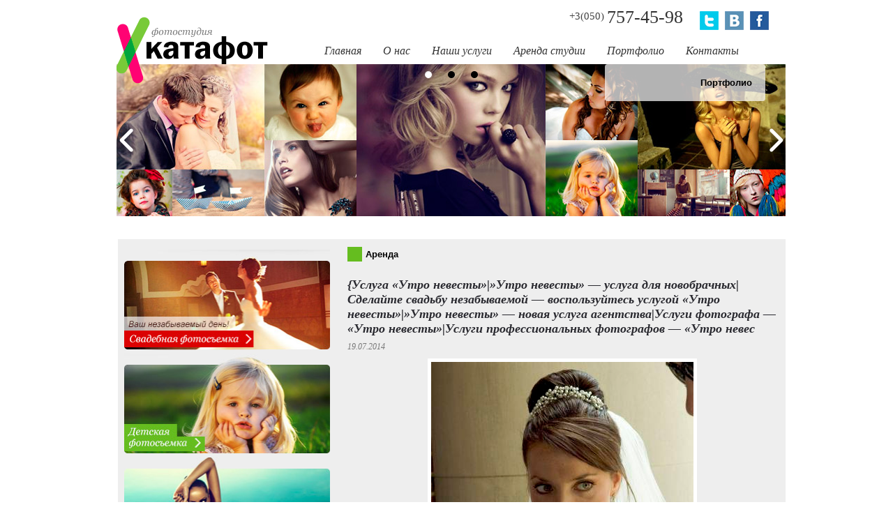

--- FILE ---
content_type: text/html; charset=UTF-8
request_url: http://katafot-samara.ru/usluga-utro-nevesty-utro-nevesty-usluga-dlya-novobrachnyh-sdelajte-svadbu-nezabyvaemoj-vospolzujtes-uslugoj-utro-nevesty-utro-nevesty-novaya-usluga-agentstva-uslugi-fotografa-utro-nevesty-uslugi-pro-4.html
body_size: 14598
content:
<!DOCTYPE html>
<html lang="ru-RU">
<head>
<meta charset="UTF-8" />
<link rel="icon" type="image/png" href="http://katafot-samara.ru/assets/themes/katafot/favicon.png" />
<title>{Услуга &quot;Утро невесты&quot;|&quot;Утро невесты&quot; - услуга для новобрачных|Сделайте свадьбу незабываемой - воспользуйтесь услугой &quot;Утро невесты&quot;|&quot;Утро невесты&quot; - новая услуга агентства|Услуги фотографа - &quot;Утро невесты&quot;|Услуги профессиональных фотографов - &quot;Утро невес | Фотостудия &quot;Катафот&quot;</title>
<meta name="discription" content="{Услуга &quot;Утро невесты&quot;|&quot;Утро невесты&quot; - услуга для новобрачных|Сделайте свадьбу незабываемой - воспользуйтесь услугой &quot;Утро невесты&quot;|&quot;Утро невесты&quot; - новая услуга агентства|Услуги фотографа - &quot;Утро невесты&quot;|Услуги профессиональных фотографов - &quot;Утро невес | Фотостудия &quot;Катафот&quot;" />

 
<!--[if lt IE 9]>
<script type="text/javascript" src="http://html5shiv.googlecode.com/svn/trunk/html5.js"></script>
<![endif]-->
<link rel="stylesheet" type="text/css" href="http://katafot-samara.ru/assets/themes/katafot/style.css" />
<!--[if lte IE 8]>
<link rel="stylesheet" type="text/css" href="css/ie_7_8.css" />
<![endif]-->
<!--[if IE 7]>
<link rel="stylesheet" type="text/css" href="css/ie_7.css" />
<![endif]-->
<script type="text/javascript" src="http://katafot-samara.ru/assets/themes/katafot/js/jquery-1.6.2.min.js"></script>
<script type="text/javascript" src="http://katafot-samara.ru/assets/themes/katafot/js/selectivizr-min.js"></script>

<!-- Оптимизировано SEO plugin v2.0.1-->
<link rel="canonical" href="http://katafot-samara.ru/[base64].html" />
<!-- / SEO plugin. -->

<link rel='stylesheet' id='yarppWidgetCss-css'  href='http://katafot-samara.ru/assets/modules/yet-another-related-posts-plugin/style/widget.css' type='text/css' media='all' />
<script type='text/javascript' src='http://katafot-samara.ru/assets/sedlex/inline_scripts/35b731a230edcf6b4472815ad77a2646194b41ae.js'></script>
</head>
<body class="home">
	<div id="wrapper">
		<header>
			<div class="boxLogo clearfix">
				<div class="logo"><img src="http://katafot-samara.ru/assets/themes/katafot/images/logo.png" width="217" height="96" alt="Фотостудия КАТАФОТ" /></div>
				<menu>					<li ><a id="link_1" href="/">Главная</a></li>
					<li ><a id="link_2" href="/o-kompanii.html">О нас</a></li>
					<li ><a id="link_3" href="/nashi-uslugi.html">Наши услуги </a></li>
					<li ><a id="link_4" href="/arenda-studii.html">Аренда студии</a></li>
					<li ><a id="link_5" href="/portfolio.html">Портфолио</a></li>
					<li ><a id="link_6" href="/contact.html">Контакты</a></li>
				</menu> 
			</div>
			<div class="phone clearfix">
				<div><span>+3(050)</span><p>757-45-98</p></div>
				<div class="social">
                   <img src="http://katafot-samara.ru/assets/themes/katafot/images/twit.jpg" width="27" height="27" alt="" />
                   <img src="http://katafot-samara.ru/assets/themes/katafot/images/vk.jpg" width="27" height="27" alt="" />
                   <img src="http://katafot-samara.ru/assets/themes/katafot/images/facebook.jpg" width="27" height="27" alt="" />
                </div>
			</div>
			<div id="slyder">
	<style>			
	  #huge_it_loading_image_1 {
		height:218px;
		width:959px;
		display: table-cell;
		text-align: center;
		vertical-align: middle;
	 }
	  #huge_it_loading_image_1.display {
		display: table-cell;
	 }
	  #huge_it_loading_image_1.nodisplay {
		display: none;
	 }
	 #huge_it_loading_image_1 img {
		margin: auto 0;
		width: 20% !important;
		
	 }
	 
	 .huge_it_slideshow_image_wrap_1 {
		height:218px;
		width:959px;
		position:relative;
		display: block;
		text-align: center;
		/*HEIGHT FROM HEADER.PHP*/
		clear:both;
				float:none; margin:0px auto;		
		border-style:solid;
		border-left:0px !important;
		border-right:0px !important;
	}
	 .huge_it_slideshow_image_wrap1_1.display {
		 width: 100%;
		 height:100%;
	 }
	 .huge_it_slideshow_image_wrap1_1.display {
		 display:block;
	 }
	 .huge_it_slideshow_image_wrap1_1.nodisplay {
		 display:none;
	 }
	.huge_it_slideshow_image_wrap_1 * {
		box-sizing: border-box;
		-moz-box-sizing: border-box;
		-webkit-box-sizing: border-box;
	}
		 

	  .huge_it_slideshow_image_1 {
			/*width:100%;*/
	  }

	  #huge_it_slideshow_left_1,
	  #huge_it_slideshow_right_1 {
		cursor: pointer;
		display:none;
		display: block;
		
		height: 100%;
		outline: medium none;
		position: absolute;

		/*z-index: 10130;*/
		z-index: 13;
		bottom:25px;
		top:50%;		
	  }
	 

	  #huge_it_slideshow_left-ico_1,
	  #huge_it_slideshow_right-ico_1 {
		z-index: 13;
		-moz-box-sizing: content-box;
		box-sizing: content-box;
		cursor: pointer;
		display: table;
		left: -9999px;
		line-height: 0;
		margin-top: -15px;
		position: absolute;
		top: 50%;
		/*z-index: 10135;*/
	  }
	  #huge_it_slideshow_left-ico_1:hover,
	  #huge_it_slideshow_right-ico_1:hover {
		cursor: pointer;
	  }
	  
	  .huge_it_slideshow_image_container_1 {
		display: table;
		position: relative;
		top:0px;
		left:0px;
		text-align: center;
		vertical-align: middle;
		width:100%;
	  }	  
		
	  .huge_it_slideshow_title_text_1 {
		text-decoration: none;
		position: absolute;
		z-index: 11;
		display: inline-block;
				
		width:24%;
		/*height:44%;*/
		
		right:3%;top:3%;		padding:2%;
		text-align:right;  
		font-weight:bold;
		color:#000000;
			
		background:rgba(255,255,255,0.7)  !important;
		border-style:solid;
		font-size:13px;
		border-width:0px;
		border-color:#ffffff;
		border-radius:4px;
	  }
	  	  
	  .huge_it_slideshow_description_text_1 {
		text-decoration: none;
		position: absolute;
		z-index: 11;
		border-style:solid;
		display: inline-block;
				
		width:64%;
		/*height:44%;*/
		right:3%;bottom:3%;		padding:3%;
		text-align:justify;  
		color:#ffffff;
		
		background:rgba(0,0,0,0.7) !important;
		border-style:solid;
		font-size:13px;
		border-width:0px;
		border-color:#ffffff;
		border-radius:0px;
	  }
	  
	   .huge_it_slideshow_title_text_1.none, .huge_it_slideshow_description_text_1.none,
	   .huge_it_slideshow_title_text_1.hidden, .huge_it_slideshow_description_text_1.hidden	   {display:none;}
	      
	   .huge_it_slideshow_title_text_1 h1, .huge_it_slideshow_description_text_1 h1,
	   .huge_it_slideshow_title_text_1 h2, .huge_it_slideshow_title_text_1 h2,
	   .huge_it_slideshow_title_text_1 h3, .huge_it_slideshow_title_text_1 h3,
	   .huge_it_slideshow_title_text_1 h4, .huge_it_slideshow_title_text_1 h4,
	   .huge_it_slideshow_title_text_1 p, .huge_it_slideshow_title_text_1 p,
	   .huge_it_slideshow_title_text_1 strong,  .huge_it_slideshow_title_text_1 strong,
	   .huge_it_slideshow_title_text_1 span, .huge_it_slideshow_title_text_1 span,
	   .huge_it_slideshow_title_text_1 ul, .huge_it_slideshow_title_text_1 ul,
	   .huge_it_slideshow_title_text_1 li, .huge_it_slideshow_title_text_1 li {
			padding:2px;
			margin:0px;
	   }

	  .huge_it_slide_container_1 {
		display: table-cell;
		margin: 0 auto;
		position: relative;
		vertical-align: middle;
		width:100%;
		height:100%;
		_width: inherit;
		_height: inherit;
	  }
	  .huge_it_slide_bg_1 {
		margin: 0 auto;
		width:100%;
		height:100%;
		_width: inherit;
		_height: inherit;
	  }
	  .huge_it_slider_1 {
		width:100%;
		height:100%;
		display:table !important;
		padding:0px !important;
		margin:0px !important;
		
	  }
	  .huge_it_slideshow_image_item_1 {
		width:100%;
		height:100%;
		_width: inherit;
		_height: inherit;
		display: table-cell;
		filter: Alpha(opacity=100);
		opacity: 1;
		position: absolute;
		top:0px !important;
		left:0px !important;
		vertical-align: middle;
		z-index: 1;
		margin:0px !important;
		padding:0px  !important;
		border-radius: 0px !important;
	  }
	  .huge_it_slideshow_image_second_item_1 {
		width:100%;
		height:100%;
		_width: inherit;
		_height: inherit;
		display: table-cell;
		filter: Alpha(opacity=0);
		opacity: 0;
		position: absolute;
		top:0px !important;
		left:0px !important;
		vertical-align: middle;
		overflow:hidden;
		margin:0px !important;
		visibility:visible !important;
		padding:0px  !important;
		border-radius: 0px !important;
	  }
	  
	   .huge_it_slideshow_image_second_item_1 a, .huge_it_slideshow_image_item_1 a {
			display:block;
			width:100%;
			height:100%;	
	   }
	   
	  .huge_it_grid_1 {
		display: none;
		height: 100%;
		overflow: hidden;
		position: absolute;
		width: 100%;
	  }
	  .huge_it_gridlet_1 {
		opacity: 1;
		filter: Alpha(opacity=100);
		position: absolute;
	  }
	  
					
	  .huge_it_slideshow_dots_container_1 {
		display: table;
		position: absolute;
		width:100% !important;
		height:100% !important;
	  }
	  .huge_it_slideshow_dots_thumbnails_1 {
		margin: 0 auto;
		overflow: hidden;
		position: absolute;
		width:100%;
		height:30px;
	  }
	  
	  .huge_it_slideshow_dots_1 {
		display: inline-block;
		position: relative;
		cursor: pointer;
		box-shadow: 1px 1px 1px rgba(0,0,0,0.1) inset, 1px 1px 1px rgba(255,255,255,0.1);
		width:10px;
		height: 10px;
		border-radius: 10px;
		background: #00f;
		margin: 10px;
		overflow: hidden;
		z-index: 17;
	  }
	  
	  .huge_it_slideshow_dots_active_1 {
		opacity: 1;
		filter: Alpha(opacity=100);
	  }
	  .huge_it_slideshow_dots_deactive_1 {
	  
	  }
	  
	
		
		.huge_it_slideshow_image_wrap_1 {
			background:#ffffff;
			border-width:0px;
			border-color:#ffffff;
			border-radius:0px;
		}
		.huge_it_slideshow_image_wrap_1.nocolor {
			background: transparent;
		}
		
		.huge_it_slideshow_dots_thumbnails_1 {
						top:0px; 		}
		
		.huge_it_slideshow_dots_1 {
			background:#000000;
		}
		
		.huge_it_slideshow_dots_active_1 {
			background:#ffffff;
		}
		
							#huge_it_slideshow_left_1 {	
						left:0px;
						margin-top:-21px;
						height:43px;
						width:29px;
						background:url(http://katafot-samara.ru/assets/modules/slider-image/Front_images/arrows/arrows.simple.png) left  top no-repeat; 
					}
					
					#huge_it_slideshow_right_1 {
						right:0px;
						margin-top:-21px;
						height:43px;
						width:29px;
						background:url(http://katafot-samara.ru/assets/modules/slider-image/Front_images/arrows/arrows.simple.png) right top no-repeat; 
					}
					</style>




	
	
<script>
	var data_1 = [];      
	var event_stack_1 = [];
	video_is_playing_1=false;
	data_1["0"]=[];data_1["0"]["id"]="0";data_1["0"]["image_url"]="http://katafot-samara.ru/assets/files/2014/06/collage.jpg";data_1["0"]["description"]="";data_1["0"]["alt"]="Портфолио";data_1["1"]=[];data_1["1"]["id"]="1";data_1["1"]["image_url"]="http://katafot-samara.ru/assets/files/2014/06/slide-2.png";data_1["1"]["description"]="";data_1["1"]["alt"]="Новости";data_1["2"]=[];data_1["2"]["id"]="2";data_1["2"]["image_url"]="http://katafot-samara.ru/assets/files/2014/06/slide-3.png";data_1["2"]["description"]="";data_1["2"]["alt"]="Статьи";	
	

      var huge_it_trans_in_progress_1 = false;
      var huge_it_transition_duration_1 = 1000;
      var huge_it_playInterval_1;
      // Stop autoplay.
      window.clearInterval(huge_it_playInterval_1);
	  
     var huge_it_current_key_1 = '';
	 function huge_it_move_dots_1() {
        var image_left = jQuery(".huge_it_slideshow_dots_active_1").position().left;
        var image_right = jQuery(".huge_it_slideshow_dots_active_1").position().left + jQuery(".huge_it_slideshow_dots_active_1").outerWidth(true);
       
      }
      function huge_it_testBrowser_cssTransitions_1() {
        return huge_it_testDom_1('Transition');
      }
      function huge_it_testBrowser_cssTransforms3d_1() {
        return huge_it_testDom_1('Perspective');
      }
      function huge_it_testDom_1(prop) {
        // Browser vendor CSS prefixes.
        var browserVendors = ['', '-webkit-', '-moz-', '-ms-', '-o-', '-khtml-'];
        // Browser vendor DOM prefixes.
        var domPrefixes = ['', 'Webkit', 'Moz', 'ms', 'O', 'Khtml'];
        var i = domPrefixes.length;
        while (i--) {
          if (typeof document.body.style[domPrefixes[i] + prop] !== 'undefined') {
            return true;
          }
        }
        return false;
      }
		function huge_it_cube_1(tz, ntx, nty, nrx, nry, wrx, wry, current_image_class, next_image_class, direction) {
		
        /* If browser does not support 3d transforms/CSS transitions.*/
        if (!huge_it_testBrowser_cssTransitions_1()) {
			jQuery(".huge_it_slideshow_dots_1").removeClass("huge_it_slideshow_dots_active_1").addClass("huge_it_slideshow_dots_deactive_1");
        jQuery("#huge_it_dots_" + huge_it_current_key_1 + "_1").removeClass("huge_it_slideshow_dots_deactive_1").addClass("huge_it_slideshow_dots_active_1");
          return huge_it_fallback_1(current_image_class, next_image_class, direction);
        }
        if (!huge_it_testBrowser_cssTransforms3d_1()) {
          return huge_it_fallback3d_1(current_image_class, next_image_class, direction);
        }
			//alert(current_image_class+' '+next_image_class);
		  jQuery(current_image_class).css({'z-index': 'none'});
          jQuery(next_image_class).css({'z-index' : 2});
        huge_it_trans_in_progress_1 = true;
        /* Set active thumbnail.*/
		jQuery(".huge_it_slideshow_dots_1").removeClass("huge_it_slideshow_dots_active_1").addClass("huge_it_slideshow_dots_deactive_1");  
		jQuery("#huge_it_dots_" + huge_it_current_key_1 + "_1").removeClass("huge_it_slideshow_dots_deactive_1").addClass("huge_it_slideshow_dots_active_1");
        jQuery(".huge_it_slide_bg_1").css('perspective', 1000);
        jQuery(current_image_class).css({
          transform : 'translateZ(' + tz + 'px)',
          backfaceVisibility : 'hidden'
        });
		
		 jQuery(".huge_it_slideshow_image_wrap_1,.huge_it_slide_bg_1,.huge_it_slideshow_image_item_1,.huge_it_slideshow_image_second_item_1 ").css('overflow', 'visible');
		
        jQuery(next_image_class).css({
          opacity : 1,
          filter: 'Alpha(opacity=100)',
          backfaceVisibility : 'hidden',
          transform : 'translateY(' + nty + 'px) translateX(' + ntx + 'px) rotateY('+ nry +'deg) rotateX('+ nrx +'deg)'
        });
        jQuery(".huge_it_slider_1").css({
          transform: 'translateZ(-' + tz + 'px)',
          transformStyle: 'preserve-3d'
        });
        /* Execution steps.*/
        setTimeout(function () {
          jQuery(".huge_it_slider_1").css({
            transition: 'all ' + huge_it_transition_duration_1 + 'ms ease-in-out',
            transform: 'translateZ(-' + tz + 'px) rotateX('+ wrx +'deg) rotateY('+ wry +'deg)'
          });
        }, 20);
        /* After transition.*/
        jQuery(".huge_it_slider_1").one('webkitTransitionEnd transitionend otransitionend oTransitionEnd mstransitionend', jQuery.proxy(huge_it_after_trans));
        function huge_it_after_trans() {
          /*if (huge_it_from_focus_1) {
            huge_it_from_focus_1 = false;
            return;
          }*/
		  jQuery(".huge_it_slide_bg_1,.huge_it_slideshow_image_item_1,.huge_it_slideshow_image_second_item_1 ").css('overflow', 'hidden');
		  jQuery(".huge_it_slide_bg_1").removeAttr('style');
          jQuery(current_image_class).removeAttr('style');
          jQuery(next_image_class).removeAttr('style');
          jQuery(".huge_it_slider_1").removeAttr('style');
		 // alert(current_image_class+' '+next_image_class);
          jQuery(current_image_class).css({'opacity' : 0, filter: 'Alpha(opacity=0)', 'z-index': 1});
          jQuery(next_image_class).css({'opacity' : 1, filter: 'Alpha(opacity=100)', 'z-index' : 2});
         // huge_it_change_watermark_container_1();
          huge_it_trans_in_progress_1 = false;
          if (typeof event_stack_1 !== 'undefined' && event_stack_1.length > 0) {
            key = event_stack_1[0].split("-");
            event_stack_1.shift();
            huge_it_change_image_1(key[0], key[1], data_1, true,false);
          }
        }
      }
      function huge_it_cubeH_1(current_image_class, next_image_class, direction) {
        /* Set to half of image width.*/
        var dimension = jQuery(current_image_class).width() / 2;
        if (direction == 'right') {
          huge_it_cube_1(dimension, dimension, 0, 0, 90, 0, -90, current_image_class, next_image_class, direction);
        }
        else if (direction == 'left') {
          huge_it_cube_1(dimension, -dimension, 0, 0, -90, 0, 90, current_image_class, next_image_class, direction);
        }
      }
      function huge_it_cubeV_1(current_image_class, next_image_class, direction) {
        /* Set to half of image height.*/
        var dimension = jQuery(current_image_class).height() / 2;
        /* If next slide.*/
        if (direction == 'right') {
          huge_it_cube_1(dimension, 0, -dimension, 90, 0, -90, 0, current_image_class, next_image_class, direction);
        }
        else if (direction == 'left') {
          huge_it_cube_1(dimension, 0, dimension, -90, 0, 90, 0, current_image_class, next_image_class, direction);
        }
      }
      /* For browsers that does not support transitions.*/
      function huge_it_fallback_1(current_image_class, next_image_class, direction) {
        huge_it_fade_1(current_image_class, next_image_class, direction);
      }
      /* For browsers that support transitions, but not 3d transforms (only used if primary transition makes use of 3d-transforms).*/
      function huge_it_fallback3d_1(current_image_class, next_image_class, direction) {
        huge_it_sliceV_1(current_image_class, next_image_class, direction);
      }
      function huge_it_none_1(current_image_class, next_image_class, direction) {
        jQuery(current_image_class).css({'opacity' : 0, 'z-index': 1});
        jQuery(next_image_class).css({'opacity' : 1, 'z-index' : 2});

        /* Set active thumbnail.*/
        jQuery(".huge_it_slideshow_dots_1").removeClass("huge_it_slideshow_dots_active_1").addClass("huge_it_slideshow_dots_deactive_1");
        jQuery("#huge_it_dots_" + huge_it_current_key_1 + "_1").removeClass("huge_it_slideshow_dots_deactive_1").addClass("huge_it_slideshow_dots_active_1");
      }
      function huge_it_fade_1(current_image_class, next_image_class, direction) {
		if (huge_it_testBrowser_cssTransitions_1()) {
			
          jQuery(next_image_class).css('transition', 'opacity ' + huge_it_transition_duration_1 + 'ms linear');
		  jQuery(current_image_class).css('transition', 'opacity ' + huge_it_transition_duration_1 + 'ms linear');
          jQuery(current_image_class).css({'opacity' : 0, 'z-index': 1});
          jQuery(next_image_class).css({'opacity' : 1, 'z-index' : 2});
        }
        else {
		
          jQuery(current_image_class).animate({'opacity' : 0, 'z-index' : 1}, huge_it_transition_duration_1);
          jQuery(next_image_class).animate({
              'opacity' : 1,
              'z-index': 2
            }, {
              duration: huge_it_transition_duration_1,
              complete: function () {return false;}
            });
          // For IE.
          jQuery(current_image_class).fadeTo(huge_it_transition_duration_1, 0);
          jQuery(next_image_class).fadeTo(huge_it_transition_duration_1, 1);
        }

		jQuery(".huge_it_slideshow_dots_1").removeClass("huge_it_slideshow_dots_active_1").addClass("huge_it_slideshow_dots_deactive_1");
		jQuery("#huge_it_dots_" + huge_it_current_key_1 + "_1").removeClass("huge_it_slideshow_dots_deactive_1").addClass("huge_it_slideshow_dots_active_1");
      }
      function huge_it_grid_1(cols, rows, ro, tx, ty, sc, op, current_image_class, next_image_class, direction) {
        /* If browser does not support CSS transitions.*/
        if (!huge_it_testBrowser_cssTransitions_1()) {
			jQuery(".huge_it_slideshow_dots_1").removeClass("huge_it_slideshow_dots_active_1").addClass("huge_it_slideshow_dots_deactive_1");
        jQuery("#huge_it_dots_" + huge_it_current_key_1 + "_1").removeClass("huge_it_slideshow_dots_deactive_1").addClass("huge_it_slideshow_dots_active_1");
          return huge_it_fallback_1(current_image_class, next_image_class, direction);
		  
        }
        huge_it_trans_in_progress_1 = true;
        /* Set active thumbnail.*/
		jQuery(".huge_it_slideshow_dots_1").removeClass("huge_it_slideshow_dots_active_1").addClass("huge_it_slideshow_dots_deactive_1");
        jQuery("#huge_it_dots_" + huge_it_current_key_1 + "_1").removeClass("huge_it_slideshow_dots_deactive_1").addClass("huge_it_slideshow_dots_active_1");
        /* The time (in ms) added to/subtracted from the delay total for each new gridlet.*/
        var count = (huge_it_transition_duration_1) / (cols + rows);
        /* Gridlet creator (divisions of the image grid, positioned with background-images to replicate the look of an entire slide image when assembled)*/
        function huge_it_gridlet(width, height, top, img_top, left, img_left, src, imgWidth, imgHeight, c, r) {
          var delay = (c + r) * count;
          /* Return a gridlet elem with styles for specific transition.*/
          return jQuery('<div class="huge_it_gridlet_1" />').css({
            width : width,
            height : height,
            top : top,
            left : left,
            backgroundImage : 'url("' + src + '")',
            backgroundColor: jQuery(".huge_it_slideshow_image_wrap_1").css("background-color"),
            /*backgroundColor: rgba(0, 0, 0, 0),*/
            backgroundRepeat: 'no-repeat',
            backgroundPosition : img_left + 'px ' + img_top + 'px',
            backgroundSize : imgWidth + 'px ' + imgHeight + 'px',
            transition : 'all ' + huge_it_transition_duration_1 + 'ms ease-in-out ' + delay + 'ms',
            transform : 'none'
          });
        }
        /* Get the current slide's image.*/
        var cur_img = jQuery(current_image_class).find('img');
        /* Create a grid to hold the gridlets.*/
        var grid = jQuery('<div />').addClass('huge_it_grid_1');
        /* Prepend the grid to the next slide (i.e. so it's above the slide image).*/
        jQuery(current_image_class).prepend(grid);
        /* vars to calculate positioning/size of gridlets*/
        var cont = jQuery(".huge_it_slide_bg_1");
        var imgWidth = cur_img.width();
        var imgHeight = cur_img.height();
        var contWidth = cont.width(),
            contHeight = cont.height(),
            imgSrc = cur_img.attr('src'),/*.replace('/thumb', ''),*/
            colWidth = Math.floor(contWidth / cols),
            rowHeight = Math.floor(contHeight / rows),
            colRemainder = contWidth - (cols * colWidth),
            colAdd = Math.ceil(colRemainder / cols),
            rowRemainder = contHeight - (rows * rowHeight),
            rowAdd = Math.ceil(rowRemainder / rows),
            leftDist = 0,
            img_leftDist = (jQuery(".huge_it_slide_bg_1").width() - cur_img.width()) / 2;
        /* tx/ty args can be passed as 'auto'/'min-auto' (meaning use slide width/height or negative slide width/height).*/
        tx = tx === 'auto' ? contWidth : tx;
        tx = tx === 'min-auto' ? - contWidth : tx;
        ty = ty === 'auto' ? contHeight : ty;
        ty = ty === 'min-auto' ? - contHeight : ty;
        /* Loop through cols*/
        for (var i = 0; i < cols; i++) {
          var topDist = 0,
              img_topDst = (jQuery(".huge_it_slide_bg_1").height() - cur_img.height()) / 2,
              newColWidth = colWidth;
          /* If imgWidth (px) does not divide cleanly into the specified number of cols, adjust individual col widths to create correct total.*/
          if (colRemainder > 0) {
            var add = colRemainder >= colAdd ? colAdd : colRemainder;
            newColWidth += add;
            colRemainder -= add;
          }
          /* Nested loop to create row gridlets for each col.*/
          for (var j = 0; j < rows; j++)  {
            var newRowHeight = rowHeight,
                newRowRemainder = rowRemainder;
            /* If contHeight (px) does not divide cleanly into the specified number of rows, adjust individual row heights to create correct total.*/
            if (newRowRemainder > 0) {
              add = newRowRemainder >= rowAdd ? rowAdd : rowRemainder;
              newRowHeight += add;
              newRowRemainder -= add;
            }
            /* Create & append gridlet to grid.*/
            grid.append(huge_it_gridlet(newColWidth, newRowHeight, topDist, img_topDst, leftDist, img_leftDist, imgSrc, imgWidth, imgHeight, i, j));
            topDist += newRowHeight;
            img_topDst -= newRowHeight;
          }
          img_leftDist -= newColWidth;
          leftDist += newColWidth;
        }
        /* Set event listener on last gridlet to finish transitioning.*/
        var last_gridlet = grid.children().last();
        /* Show grid & hide the image it replaces.*/
        grid.show();
        cur_img.css('opacity', 0);
        /* Add identifying classes to corner gridlets (useful if applying border radius).*/
        grid.children().first().addClass('rs-top-left');
        grid.children().last().addClass('rs-bottom-right');
        grid.children().eq(rows - 1).addClass('rs-bottom-left');
        grid.children().eq(- rows).addClass('rs-top-right');
        /* Execution steps.*/
        setTimeout(function () {
          grid.children().css({
            opacity: op,
            transform: 'rotate('+ ro +'deg) translateX('+ tx +'px) translateY('+ ty +'px) scale('+ sc +')'
          });
        }, 1);
        jQuery(next_image_class).css('opacity', 1);
        /* After transition.*/
        jQuery(last_gridlet).one('webkitTransitionEnd transitionend otransitionend oTransitionEnd mstransitionend', jQuery.proxy(huge_it_after_trans));
        function huge_it_after_trans() {
          jQuery(current_image_class).css({'opacity' : 0, 'z-index': 1});
          jQuery(next_image_class).css({'opacity' : 1, 'z-index' : 2});
          cur_img.css('opacity', 1);
          grid.remove();
          huge_it_trans_in_progress_1 = false;
          if (typeof event_stack_1 !== 'undefined' && event_stack_1.length > 0) {
            key = event_stack_1[0].split("-");
            event_stack_1.shift();
            huge_it_change_image_1(key[0], key[1], data_1, true,false);
          }
        }
      }
      function huge_it_sliceH_1(current_image_class, next_image_class, direction) {
        if (direction == 'right') {
          var translateX = 'min-auto';
        }
        else if (direction == 'left') {
          var translateX = 'auto';
        }
        huge_it_grid_1(1, 8, 0, translateX, 0, 1, 0, current_image_class, next_image_class, direction);
      }
      function huge_it_sliceV_1(current_image_class, next_image_class, direction) {
        if (direction == 'right') {
          var translateY = 'min-auto';
        }
        else if (direction == 'left') {
          var translateY = 'auto';
        }
        huge_it_grid_1(10, 1, 0, 0, translateY, 1, 0, current_image_class, next_image_class, direction);
      }
      function huge_it_slideV_1(current_image_class, next_image_class, direction) {
        if (direction == 'right') {
          var translateY = 'auto';
        }
        else if (direction == 'left') {
          var translateY = 'min-auto';
        }
        huge_it_grid_1(1, 1, 0, 0, translateY, 1, 1, current_image_class, next_image_class, direction);
      }
      function huge_it_slideH_1(current_image_class, next_image_class, direction) {
        if (direction == 'right') {
          var translateX = 'min-auto';
        }
        else if (direction == 'left') {
          var translateX = 'auto';
        }
        huge_it_grid_1(1, 1, 0, translateX, 0, 1, 1, current_image_class, next_image_class, direction);
      }
      function huge_it_scaleOut_1(current_image_class, next_image_class, direction) {
        huge_it_grid_1(1, 1, 0, 0, 0, 1.5, 0, current_image_class, next_image_class, direction);
      }
      function huge_it_scaleIn_1(current_image_class, next_image_class, direction) {
        huge_it_grid_1(1, 1, 0, 0, 0, 0.5, 0, current_image_class, next_image_class, direction);
      }
      function huge_it_blockScale_1(current_image_class, next_image_class, direction) {
        huge_it_grid_1(8, 6, 0, 0, 0, .6, 0, current_image_class, next_image_class, direction);
      }
      function huge_it_kaleidoscope_1(current_image_class, next_image_class, direction) {
        huge_it_grid_1(10, 8, 0, 0, 0, 1, 0, current_image_class, next_image_class, direction);
      }
      function huge_it_fan_1(current_image_class, next_image_class, direction) {
        if (direction == 'right') {
          var rotate = 45;
          var translateX = 100;
        }
        else if (direction == 'left') {
          var rotate = -45;
          var translateX = -100;
        }
        huge_it_grid_1(1, 10, rotate, translateX, 0, 1, 0, current_image_class, next_image_class, direction);
      }
      function huge_it_blindV_1(current_image_class, next_image_class, direction) {
        huge_it_grid_1(1, 8, 0, 0, 0, .7, 0, current_image_class, next_image_class);
      }
      function huge_it_blindH_1(current_image_class, next_image_class, direction) {
        huge_it_grid_1(10, 1, 0, 0, 0, .7, 0, current_image_class, next_image_class);
      }
      function huge_it_random_1(current_image_class, next_image_class, direction) {
        var anims = ['sliceH', 'sliceV', 'slideH', 'slideV', 'scaleOut', 'scaleIn', 'blockScale', 'kaleidoscope', 'fan', 'blindH', 'blindV'];
        /* Pick a random transition from the anims array.*/
        this["huge_it_" + anims[Math.floor(Math.random() * anims.length)] + "_1"](current_image_class, next_image_class, direction);
      }
      
      function iterator_1() {
        var iterator = 1;

        return iterator;
     }
	 
     function huge_it_change_image_1(current_key, key, data_1, from_effect,clicked) {
		
        if (data_1[key]) {
		
			if(video_is_playing_1 && !clicked){
				return false;
			}
         
		 
		 
          if (!from_effect) {
            // Change image key.
            jQuery("#huge_it_current_image_key_1").val(key);
             // if (current_key == '-2') { /* Dots.*/
				current_key = jQuery(".huge_it_slideshow_dots_active_1").attr("data-image_key");
			//  }
          }

          if (huge_it_trans_in_progress_1) {
			//errorlogjQuery(".huge_it_slideshow_image_wrap_1").after(" --IN TRANSACTION-- <br />");
            event_stack_1.push(current_key + '-' + key);
            return;
          }
		  
          var direction = 'right';
          if (huge_it_current_key_1 > key) {
            var direction = 'left';
          }
          else if (huge_it_current_key_1 == key) {
            return false;
          }
         
          // Set active thumbnail position.
      
          huge_it_current_key_1 = key;
          //Change image id, title, description.
          jQuery("#huge_it_slideshow_image_1").attr('data-image_id', data_1[key]["id"]);
		  
		  
		  jQuery(".huge_it_slideshow_title_text_1").html(data_1[key]["alt"]);
          jQuery(".huge_it_slideshow_description_text_1").html(data_1[key]["description"]);
        
		  var current_image_class = "#image_id_1_" + data_1[current_key]["id"];
          var next_image_class = "#image_id_1_" + data_1[key]["id"];
          
		  
		
		 if(jQuery(current_image_class).find('.huge_it_video_frame_1').length>0) {
			var streffect='random';
			if(streffect=="cubeV" || streffect=="cubeH" || streffect=="none" || streffect=="fade"){
				huge_it_random_1(current_image_class, next_image_class, direction);
			}else{	
				huge_it_fade_1(current_image_class, next_image_class, direction);
			}	
		  }else{	
				huge_it_random_1(current_image_class, next_image_class, direction);
		  }	
		  
		  
		jQuery('.huge_it_slideshow_title_text_1').removeClass('none');
		if(jQuery('.huge_it_slideshow_title_text_1').html()==""){jQuery('.huge_it_slideshow_title_text_1').addClass('none');}

		jQuery('.huge_it_slideshow_description_text_1').removeClass('none');
		if(jQuery('.huge_it_slideshow_description_text_1').html()==""){jQuery('.huge_it_slideshow_description_text_1').addClass('none');}
	  
		  
		  
		  jQuery(current_image_class).find('.huge_it_slideshow_title_text_1').addClass('none');
		  jQuery(current_image_class).find('.huge_it_slideshow_description_text_1').addClass('none');
		
		

		  
		  //errorlogjQuery(".huge_it_slideshow_image_wrap_1").after("--cur-key="+current_key+" --cur-img-class="+current_image_class+" nxt-img-class="+next_image_class+"--");
			 huge_it_move_dots_1();
						window.clearInterval(huge_it_playInterval_1);
			play_1();
        }

      }
	  
      function huge_it_popup_resize_1() {

		var staticsliderwidth=959;
		var sliderwidth=959;
		
		var bodyWidth=jQuery(window).width();
        var parentWidth = jQuery(".huge_it_slideshow_image_wrap_1").parent().width();
		//if responsive js late responsive.js @  take body size and not parent div
		if(sliderwidth>parentWidth){sliderwidth=parentWidth;}
		if(sliderwidth>bodyWidth){sliderwidth=bodyWidth;}
		
		var str=(218/staticsliderwidth);
		
		jQuery(".huge_it_slideshow_image_wrap_1").css({width: (sliderwidth)});
		jQuery(".huge_it_slideshow_image_wrap_1").css({height: ((sliderwidth) * str)});
		jQuery(".huge_it_slideshow_image_container_1").css({width: (sliderwidth)});
		jQuery(".huge_it_slideshow_image_container_1").css({height: ((sliderwidth) * str)});
			
		if("top"=="middle"){var titlemargintopminus=jQuery(".huge_it_slideshow_title_text_1").outerHeight()/2;}		
		if("right"=="center"){var titlemarginleftminus=jQuery(".huge_it_slideshow_title_text_1").outerWidth()/2;}		
		jQuery(".huge_it_slideshow_title_text_1").css({cssText: "margin-top:-" + titlemargintopminus + "px; margin-left:-"+titlemarginleftminus+"px;"});
		
		if("bottom"=="middle"){var descriptionmargintopminus=jQuery(".huge_it_slideshow_description_text_1").outerHeight()/2;}	
		if("right"=="center"){var descriptionmarginleftminus=jQuery(".huge_it_slideshow_description_text_1").outerWidth()/2;}
		jQuery(".huge_it_slideshow_description_text_1").css({cssText: "margin-top:-" + descriptionmargintopminus + "px; margin-left:-"+descriptionmarginleftminus+"px;"});
		        jQuery("#huge_it_loading_image_1").css({display: "none"});
                jQuery(".huge_it_slideshow_image_wrap1_1").css({display: "block"});
                jQuery(".huge_it_slideshow_image_wrap_1").removeClass("nocolor");
		
		
		if("resize"=="resize"){
			jQuery(".huge_it_slideshow_image_1,  .huge_it_slideshow_image_container_1 img").css({
				cssText: "width:" + sliderwidth + "px; height:" + ((sliderwidth) * str)	+"px;"
			});
		}else {
			jQuery(".huge_it_slideshow_image_1,.huge_it_slideshow_image_item2_1").css({
			cssText: "max-width: " + sliderwidth + "px !important; max-height: " + (sliderwidth * str) + "px !important;"
		  });
		}
		
		jQuery('.huge_it_video_frame_1').each(function (e) {
          jQuery(this).width(sliderwidth);
          jQuery(this).height(sliderwidth * str);
        });
      }
      
      jQuery(window).load(function () {
		jQuery(window).resize(function() {
			huge_it_popup_resize_1();
		});
		
		jQuery('#huge_it_slideshow_left_1').on('click',function(){
			huge_it_change_image_1(parseInt(jQuery('#huge_it_current_image_key_1').val()), (parseInt(jQuery('#huge_it_current_image_key_1').val()) - iterator_1()) >= 0 ? (parseInt(jQuery('#huge_it_current_image_key_1').val()) - iterator_1()) % data_1.length : data_1.length - 1, data_1,false,true);
			return false;
		});
		
		jQuery('#huge_it_slideshow_right_1').on('click',function(){
			huge_it_change_image_1(parseInt(jQuery('#huge_it_current_image_key_1').val()), (parseInt(jQuery('#huge_it_current_image_key_1').val()) + iterator_1()) % data_1.length, data_1,false,true);
			return false;
		});
		
		huge_it_popup_resize_1();
        /* Disable right click.*/
        jQuery('div[id^="huge_it_container"]').bind("contextmenu", function () {
          return false;
        });
        			
		/*HOVER SLIDESHOW*/
		jQuery("#huge_it_slideshow_image_container_1, .huge_it_slideshow_image_container_1, .huge_it_slideshow_dots_container_1,#huge_it_slideshow_right_1,#huge_it_slideshow_left_1").hover(function(){
			//errorlogjQuery(".huge_it_slideshow_image_wrap_1").after(" -- hover -- <br /> ");
			jQuery("#huge_it_slideshow_right_1").css({'display':'inline'});
			jQuery("#huge_it_slideshow_left_1").css({'display':'inline'});
		},function(){
			jQuery("#huge_it_slideshow_right_1").css({'display':'none'});
			jQuery("#huge_it_slideshow_left_1").css({'display':'none'});
		});
		var pausehover="on";
		if(pausehover=="on"){
			jQuery("#huge_it_slideshow_image_container_1, .huge_it_slideshow_image_container_1, .huge_it_slideshow_dots_container_1,#huge_it_slideshow_right_1,#huge_it_slideshow_left_1").hover(function(){
				window.clearInterval(huge_it_playInterval_1);
			},function(){
				window.clearInterval(huge_it_playInterval_1);
				play_1();
			});		
		}	
          play_1();        
      });

      function play_1() {	   
        /* Play.*/
		//errorlogjQuery(".huge_it_slideshow_image_wrap_1").after(" -- paly  ---- ");
        huge_it_playInterval_1 = setInterval(function () {
			//errorlogjQuery(".huge_it_slideshow_image_wrap_1").after(" -- time left ---- ");
          var iterator = 1;
          huge_it_change_image_1(parseInt(jQuery('#huge_it_current_image_key_1').val()), (parseInt(jQuery('#huge_it_current_image_key_1').val()) + iterator) % data_1.length, data_1,false,false);
        }, '5000');
      }
	  
      jQuery(window).focus(function() {
       /*event_stack_1 = [];*/
        var i_1 = 0;
        jQuery(".huge_it_slider_1").children("div").each(function () {
          if (jQuery(this).css('opacity') == 1) {
            jQuery("#huge_it_current_image_key_1").val(i_1);
          }
          i_1++;
        });
      });
      jQuery(window).blur(function() {
        event_stack_1 = [];
        window.clearInterval(huge_it_playInterval_1);
      });      
    </script>
	<div class="huge_it_slideshow_image_wrap_1 ">
			<div id="huge_it_loading_image_1" class="nodisplay"> <img src="http://katafot-samara.ru/assets/modules/slider-image/Front_images/loading/loading.gif" width="100" height="100" style=" margin: 0px auto;"  alt="" /> </div>
		<div class="huge_it_slideshow_image_wrap1_1 display">
	      		<!-- ##########################DOTS######################### -->
        <div class="huge_it_slideshow_dots_container_1">
			  <div class="huge_it_slideshow_dots_thumbnails_1">
												<div id="huge_it_dots_0_1" class="huge_it_slideshow_dots_1 huge_it_slideshow_dots_active_1" onclick="huge_it_change_image_1(parseInt(jQuery('#huge_it_current_image_key_1').val()), '0', data_1,false,true);return false;" data-image_id="1" data-image_key="0"></div>
															<div id="huge_it_dots_1_1" class="huge_it_slideshow_dots_1 huge_it_slideshow_dots_deactive_1" onclick="huge_it_change_image_1(parseInt(jQuery('#huge_it_current_image_key_1').val()), '1', data_1,false,true);return false;" data-image_id="2" data-image_key="1"></div>
															<div id="huge_it_dots_2_1" class="huge_it_slideshow_dots_1 huge_it_slideshow_dots_deactive_1" onclick="huge_it_change_image_1(parseInt(jQuery('#huge_it_current_image_key_1').val()), '2', data_1,false,true);return false;" data-image_id="3" data-image_key="2"></div>
										  </div>
			
							<a id="huge_it_slideshow_left_1" href="#">
					<div id="huge_it_slideshow_left-ico_1">
					<div><i class="huge_it_slideshow_prev_btn_1 fa"></i></div></div>
				</a>
				
				<a id="huge_it_slideshow_right_1" href="#">
					<div id="huge_it_slideshow_right-ico_1">
					<div><i class="huge_it_slideshow_next_btn_1 fa"></i></div></div>
				</a>
					</div>
	  <!-- ##########################IMAGES######################### -->
      <div id="huge_it_slideshow_image_container_1" class="huge_it_slideshow_image_container_1">        
        <div class="huge_it_slide_container_1">
          <div class="huge_it_slide_bg_1">
            <ul class="huge_it_slider_1">
			  					  <li class="huge_it_slideshow_image_item_1" id="image_id_1_0">      
						<a href="http://katafot-samara.ru/portfolio.html" >						<img id="huge_it_slideshow_image_1_0" class="huge_it_slideshow_image_1"  alt="" src="http://katafot-samara.ru/assets/files/2014/06/collage.jpg" data-image_id="1" />
						</a>		
						<div class="huge_it_slideshow_title_text_1 ">
							Портфолио						</div>
						<div class="huge_it_slideshow_description_text_1 none">
													</div>
					  </li>
					  					  <li class="huge_it_slideshow_image_second_item_1" id="image_id_1_1">      
						<a href="http://katafot-samara.ru/news" >						<img id="huge_it_slideshow_image_1_1" class="huge_it_slideshow_image_1"  alt="" src="http://katafot-samara.ru/assets/files/2014/06/slide-2.png" data-image_id="2" />
						</a>		
						<div class="huge_it_slideshow_title_text_1 ">
							Новости						</div>
						<div class="huge_it_slideshow_description_text_1 none">
													</div>
					  </li>
					  					  <li class="huge_it_slideshow_image_second_item_1" id="image_id_1_2">      
						<a href="http://katafot-samara.ru/article" >						<img id="huge_it_slideshow_image_1_2" class="huge_it_slideshow_image_1"  alt="" src="http://katafot-samara.ru/assets/files/2014/06/slide-3.png" data-image_id="3" />
						</a>		
						<div class="huge_it_slideshow_title_text_1 ">
							Статьи						</div>
						<div class="huge_it_slideshow_description_text_1 none">
													</div>
					  </li>
					              </ul>
			<input  type="hidden" id="huge_it_current_image_key_1" value="0" />
          </div>
        </div>
      </div>
	</div>
</div>
	  			</div>
		</header>
<div id="container" class="clearfix">
	<!--BEGIN CONTENT-->
	<section id="content">
		<div class="head_2">Аренда</div>
		<article class="post">
									<h1>{Услуга &#171;Утро невесты&#187;|&#187;Утро невесты&#187; &#8212; услуга для новобрачных|Сделайте свадьбу незабываемой &#8212; воспользуйтесь услугой &#171;Утро невесты&#187;|&#187;Утро невесты&#187; &#8212; новая услуга агентства|Услуги фотографа &#8212; &#171;Утро невесты&#187;|Услуги профессиональных фотографов &#8212; &#171;Утро невес</h1>
			<div class="data">
				<time datetime="19.07.2014">19.07.2014</time>
			</div>
			<p style="text-align: center;"><img src="http://katafot-samara.ru/assets/files/2014/07/wpid-f433ec8341796eee0ce201dab3ec93e91.jpg" title="" alt="" /></p>
<p><strong>Фотограф нашего фотосалона:</strong>  Алан Евсеев<br /><strong>Смета на организацию съемки &laquo;Утро Невесты&raquo;:</strong> от 27763 рублей&nbsp;<br /> <strong>Предоставляемые услуги:</strong> аренда фотостудии &nbsp;<br /> <strong>Дополнительно Вы можете заказать:</strong> Видеосьемку&nbsp;</p>
<p>Утро невесты перед&nbsp;свадьбой будет хорошим, если все заранее распланировать. Сборы невесты являются, пожалуй, наиболее важным этапом всех свадебных сумасшествий. Без машины, праздничного стола и прочих свадебных атрибутов свадьба может пройти замечательно, но вот без невесты ее не будет.</p>
<p>Для создания образа невесты, работы мастеров по созданию причесок, макияжа, проведения фотосессии необходимо выделить самую светлую и просторную комнату. Свадебный макияж и <br />прическа требует много времени, для проведения фотосессии также необходимо достаточно времени, чтобы все сделать качественно и грамотно.</p>
<p>Если вы хотите, чтобы фотограф начал свою работу, он придет вместе с визажистом и начнет снимать, как только невеста встанет с постели. утром происходит масса интересных вещей, следует снимать все, потом можно отобрать то, что понравится больше всего.</p>
<p>Оператор видеосъемки запечатлевает предсвадебные волнения невесты, создание ее образа руками мастера по прическе и макияжу и еще много разных моментов из жизни родителей и подружек. </p>
<p>После того, как свадебный макияж и прическа готовы, оператор видеосъемки запечатлеть его на пленке. Для этого необходимо некоторое время, оператор и невеста, по мере надобности туда будут приглашать родственников или подружек невесты.</p>
<p>Сохранить для воспоминаний эту процедуру &#8212;  не менее важная задача, чем заснять регистрацию и банкет.</p>
<div class='yarpp-related'>
<h2>Похожие материалы:</h2>
<div class="relatedposts">
<div>
<img src="/assets/files/thumbnails/bc9c8a093_100x60.png" class="alignleft" alt="{Услуга &#171;Утро невесты&#187;|&#187;Утро невесты&#187; &#8212; услуга для новобрачных|Сделайте свадьбу незабываемой &#8212; воспользуйтесь услугой &#171;Утро невесты&#187;|&#187;Утро невесты&#187; &#8212; новая услуга агентства|Услуги фотографа &#8212; &#171;Утро невесты&#187;|Услуги профессиональных фотографов &#8212; &#171;Утро невес" />

<a href="http://katafot-samara.ru/[base64].html" rel="bookmark" title="{Услуга &#171;Утро невесты&#187;|&#187;Утро невесты&#187; &#8212; услуга для новобрачных|Сделайте свадьбу незабываемой &#8212; воспользуйтесь услугой &#171;Утро невесты&#187;|&#187;Утро невесты&#187; &#8212; новая услуга агентства|Услуги фотографа &#8212; &#171;Утро невесты&#187;|Услуги профессиональных фотографов &#8212; &#171;Утро невес">{Услуга &#171;Утро невесты&#187;|&#187;Утро невесты&#187; &#8212; услуга для новобрачных|Сделайте свадьбу незабываемой &#8212; воспользуйтесь услугой &#171;Утро невесты&#187;|&#187;Утро невесты&#187; &#8212; новая услуга агентства|Услуги фотографа &#8212; &#171;Утро невесты&#187;|Услуги профессиональных фотографов &#8212; &#171;Утро невес</a><br />

Фотограф нашего фотосалона: Данута Воробьева&nbsp;Смета на организацию съемки &laquo;Утро Невесты&raquo;: от 22094 рублей&nbsp; Предоставляемые <br/><!-- (73.1)-->
<time datetime="19.07.2014">19.07.2014</time>
</div>
<br style="clear: both" />
<div>
<img src="/assets/files/thumbnails/b4f95fe80_100x60.png" class="alignleft" alt="{Услуга &#171;Утро невесты&#187;|&#187;Утро невесты&#187; &#8212; услуга для новобрачных|Сделайте свадьбу незабываемой &#8212; воспользуйтесь услугой &#171;Утро невесты&#187;|&#187;Утро невесты&#187; &#8212; новая услуга агентства|Услуги фотографа &#8212; &#171;Утро невесты&#187;|Услуги профессиональных фотографов &#8212; &#171;Утро невес" />

<a href="http://katafot-samara.ru/[base64].html" rel="bookmark" title="{Услуга &#171;Утро невесты&#187;|&#187;Утро невесты&#187; &#8212; услуга для новобрачных|Сделайте свадьбу незабываемой &#8212; воспользуйтесь услугой &#171;Утро невесты&#187;|&#187;Утро невесты&#187; &#8212; новая услуга агентства|Услуги фотографа &#8212; &#171;Утро невесты&#187;|Услуги профессиональных фотографов &#8212; &#171;Утро невес">{Услуга &#171;Утро невесты&#187;|&#187;Утро невесты&#187; &#8212; услуга для новобрачных|Сделайте свадьбу незабываемой &#8212; воспользуйтесь услугой &#171;Утро невесты&#187;|&#187;Утро невесты&#187; &#8212; новая услуга агентства|Услуги фотографа &#8212; &#171;Утро невесты&#187;|Услуги профессиональных фотографов &#8212; &#171;Утро невес</a><br />

Фотограф нашего фотосалона:  Ришат КомиссаровСмета на организацию съемки &laquo;Утро Невесты&raquo;: от 20988 рублей&nbsp; Предоставляемые услуги: <br/><!-- (71.4)-->
<time datetime="19.07.2014">19.07.2014</time>
</div>
<br style="clear: both" />
<div>
<img src="/assets/files/thumbnails/39eb46a3c_100x60.png" class="alignleft" alt="{Услуга &#171;Утро невесты&#187;|&#187;Утро невесты&#187; &#8212; услуга для новобрачных|Сделайте свадьбу незабываемой &#8212; воспользуйтесь услугой &#171;Утро невесты&#187;|&#187;Утро невесты&#187; &#8212; новая услуга агентства|Услуги фотографа: &#171;Утро невесты&#187;|Услуги профессиональных фотографов: &#171;Утро невесты" />

<a href="http://katafot-samara.ru/[base64].html" rel="bookmark" title="{Услуга &#171;Утро невесты&#187;|&#187;Утро невесты&#187; &#8212; услуга для новобрачных|Сделайте свадьбу незабываемой &#8212; воспользуйтесь услугой &#171;Утро невесты&#187;|&#187;Утро невесты&#187; &#8212; новая услуга агентства|Услуги фотографа: &#171;Утро невесты&#187;|Услуги профессиональных фотографов: &#171;Утро невесты">{Услуга &#171;Утро невесты&#187;|&#187;Утро невесты&#187; &#8212; услуга для новобрачных|Сделайте свадьбу незабываемой &#8212; воспользуйтесь услугой &#171;Утро невесты&#187;|&#187;Утро невесты&#187; &#8212; новая услуга агентства|Услуги фотографа: &#171;Утро невесты&#187;|Услуги профессиональных фотографов: &#171;Утро невесты</a><br />

Фотограф нашего фотосалона: Рузиля Щербакова&nbsp;Смета на организацию съемки &laquo;Утро Невесты&raquo;: от 12246 рублей&nbsp; Предоставляемые <br/><!-- (70.7)-->
<time datetime="18.07.2014">18.07.2014</time>
</div>
<br style="clear: both" />
<div>
<img src="/assets/files/thumbnails/30363003c_100x60.png" class="alignleft" alt="{Услуга &#171;Утро невесты&#187;|&#187;Утро невесты&#187; &#8212; услуга для новобрачных|Сделайте свадьбу незабываемой &#8212; воспользуйтесь услугой &#171;Утро невесты&#187;|&#187;Утро невесты&#187; &#8212; новая услуга агентства|Услуги фотографа &#8212; &#171;Утро невесты&#187;|Услуги профессиональных фотографов &#8212; &#171;Утро невес" />

<a href="http://katafot-samara.ru/[base64].html" rel="bookmark" title="{Услуга &#171;Утро невесты&#187;|&#187;Утро невесты&#187; &#8212; услуга для новобрачных|Сделайте свадьбу незабываемой &#8212; воспользуйтесь услугой &#171;Утро невесты&#187;|&#187;Утро невесты&#187; &#8212; новая услуга агентства|Услуги фотографа &#8212; &#171;Утро невесты&#187;|Услуги профессиональных фотографов &#8212; &#171;Утро невес">{Услуга &#171;Утро невесты&#187;|&#187;Утро невесты&#187; &#8212; услуга для новобрачных|Сделайте свадьбу незабываемой &#8212; воспользуйтесь услугой &#171;Утро невесты&#187;|&#187;Утро невесты&#187; &#8212; новая услуга агентства|Услуги фотографа &#8212; &#171;Утро невесты&#187;|Услуги профессиональных фотографов &#8212; &#171;Утро невес</a><br />

Фотограф нашего фотосалона:  Алим РожковСмета на организацию съемки &laquo;Утро Невесты&raquo;: от 13181 рублей&nbsp; Предоставляемые услуги: подбор <br/><!-- (69.8)-->
<time datetime="18.07.2014">18.07.2014</time>
</div>
<br style="clear: both" />
<div>
<img src="/assets/files/thumbnails/15c23b802_100x60.png" class="alignleft" alt="{Услуга &#171;Утро невесты&#187;|&#187;Утро невесты&#187; &#8212; услуга для новобрачных|Услуги фотографа: &#171;Утро невесты&#187;|Услуги профессиональных фотографов: &#171;Утро невесты&#187;|Сделайте свадьбу незабываемой &#8212; воспользуйтесь услугой &#171;Утро невесты&#187;|&#187;Утро невесты&#187; &#8212; новая услуга агентств" />

<a href="http://katafot-samara.ru/[base64].html" rel="bookmark" title="{Услуга &#171;Утро невесты&#187;|&#187;Утро невесты&#187; &#8212; услуга для новобрачных|Услуги фотографа: &#171;Утро невесты&#187;|Услуги профессиональных фотографов: &#171;Утро невесты&#187;|Сделайте свадьбу незабываемой &#8212; воспользуйтесь услугой &#171;Утро невесты&#187;|&#187;Утро невесты&#187; &#8212; новая услуга агентств">{Услуга &#171;Утро невесты&#187;|&#187;Утро невесты&#187; &#8212; услуга для новобрачных|Услуги фотографа: &#171;Утро невесты&#187;|Услуги профессиональных фотографов: &#171;Утро невесты&#187;|Сделайте свадьбу незабываемой &#8212; воспользуйтесь услугой &#171;Утро невесты&#187;|&#187;Утро невесты&#187; &#8212; новая услуга агентств</a><br />

Фотограф нашего фотосалона:  Рушан МамонтовСмета на организацию съемки &laquo;Утро Невесты&raquo;: от 22070 рублей&nbsp; Предоставляемые услуги: <br/><!-- (69.1)-->
<time datetime="18.07.2014">18.07.2014</time>
</div>
<br style="clear: both" />
</div>
</div>
								</article>
		<!--<div id="related_posts">
			<h2>Похожие записи</h2>
						<article class="box">
				<div>
					<img class='alignleft myimg' src='/assets/files/thumbnails/b4f95fe80_100x80.png' alt='' width='100' height='80' />
					
					
					<time datetime="19.07.2014">19.07.2014</time>
				</div>
				<div>
					<a href="http://katafot-samara.ru/[base64].html">{Услуга &#171;Утро невесты&#187;|&#187;Утро невесты&#187; &#8212; услуга для новобрачных|Сделайте свадьбу незабываемой &#8212; воспользуйтесь услугой &#171;Утро невесты&#187;|&#187;Утро невесты&#187; &#8212; новая услуга агентства|Услуги фотографа &#8212; &#171;Утро невесты&#187;|Услуги профессиональных фотографов &#8212; &#171;Утро невес</a>
					<p>
Фотограф нашего фотосалона:  Ришат КомиссаровСмета на </p>
				</div>
			</article>
			<article class="box">
				<div>
					<img class='alignleft myimg' src='/assets/files/thumbnails/8c4806ece_100x80.png' alt='' width='100' height='80' />
					
					
					<time datetime="19.07.2014">19.07.2014</time>
				</div>
				<div>
					<a href="http://katafot-samara.ru/[base64].html">{Услуга &#171;Утро невесты&#187;|&#187;Утро невесты&#187; &#8212; услуга для новобрачных|Сделайте свадьбу незабываемой &#8212; воспользуйтесь услугой &#171;Утро невесты&#187;|&#187;Утро невесты&#187; &#8212; новая услуга агентства|Услуги фотографа: &#171;Утро невесты&#187;|Услуги профессиональных фотографов: &#171;Утро невесты</a>
					<p>
Фотограф нашего фотосалона:  Афанасий ТимофеевСмета на </p>
				</div>
			</article>
			<article class="box">
				<div>
					<img class='alignleft myimg' src='/assets/files/thumbnails/39eb46a3c_100x80.png' alt='' width='100' height='80' />
					
					
					<time datetime="18.07.2014">18.07.2014</time>
				</div>
				<div>
					<a href="http://katafot-samara.ru/[base64].html">{Услуга &#171;Утро невесты&#187;|&#187;Утро невесты&#187; &#8212; услуга для новобрачных|Сделайте свадьбу незабываемой &#8212; воспользуйтесь услугой &#171;Утро невесты&#187;|&#187;Утро невесты&#187; &#8212; новая услуга агентства|Услуги фотографа: &#171;Утро невесты&#187;|Услуги профессиональных фотографов: &#171;Утро невесты</a>
					<p>
Фотограф нашего фотосалона: Рузиля Щербакова&nbsp;Смета на </p>
				</div>
			</article>
			<article class="box">
				<div>
					<img class='alignleft myimg' src='/assets/files/thumbnails/d7376cead_100x80.png' alt='' width='100' height='80' />
					
					
					<time datetime="19.07.2014">19.07.2014</time>
				</div>
				<div>
					<a href="http://katafot-samara.ru/usluga-utro-nevesty-utro-nevesty-usluga-dlya-novobrachnyh-sdelajte-svadbu-nezabyvaemoj-vospolzujtes-uslugoj-utro-nevesty-utro-nevesty-novaya-usluga-agentstv-2.html">{Услуга &#171;Утро невесты&#187; | &#171;Утро невесты&#187; &#8212; услуга для новобрачных |Сделайте свадьбу незабываемой &#8212; воспользуйтесь услугой &#171;Утро невесты&#187;|&#187;Утро невесты&#187; &#8212; новая услуга агентств</a>
					<p>
Фотограф нашего фотосалона: Зарина Крылова&nbsp;Смета на </p>
				</div>
			</article>
			<article class="box">
				<div>
					<img class='alignleft myimg' src='/assets/files/thumbnails/c42682f4a_100x80.png' alt='' width='100' height='80' />
					
					
					<time datetime="19.07.2014">19.07.2014</time>
				</div>
				<div>
					<a href="http://katafot-samara.ru/usluga-utro-nevesty-utro-nevesty-usluga-dlya-novobrachnyh-sdelajte-svadbu-nezabyvaemoj-vospolzujtes-uslugoj-utro-nevesty-utro-nevesty-novaya-usluga-agentstv.html">{Услуга &#171;Утро невесты&#187; | &#171;Утро невесты&#187; &#8212; услуга для новобрачных |Сделайте свадьбу незабываемой &#8212; воспользуйтесь услугой &#171;Утро невесты&#187;|&#187;Утро невесты&#187; &#8212; новая услуга агентств</a>
					<p>
Фотограф нашего фотосалона:  Герасим ФилипповСмета на </p>
				</div>
			</article>
			<article class="box">
				<div>
					<img class='alignleft myimg' src='/assets/files/thumbnails/7c238ad42_100x80.png' alt='' width='100' height='80' />
					
					
					<time datetime="18.07.2014">18.07.2014</time>
				</div>
				<div>
					<a href="http://katafot-samara.ru/[base64].html">{Услуга &#171;Утро невесты&#187;|&#187;Утро невесты&#187; &#8212; услуга для новобрачных|Услуги фотографа: &#171;Утро невесты&#187;|Услуги профессиональных фотографов: &#171;Утро невесты&#187;|Сделайте свадьбу незабываемой &#8212; воспользуйтесь услугой &#171;Утро невесты&#187;|&#187;Утро невесты&#187; &#8212; новая услуга агентств</a>
					<p>
Фотограф нашего фотосалона:  Гурий КарповСмета на </p>
				</div>
			</article>
		  </div>-->
	</section> <!--END CONTENT-->

		<aside><!-- BEGIN ASIDE-->
<noindex>				<div class="boxBanner clearfix">
		<a href="/svadebnoe-foto.html"><img src="http://katafot-samara.ru/assets/themes/katafot/images/banner/ban_1.jpg" width="295" height="144" alt="Свадебная фотосъемка" /></a>
		<a href="/fotos-emka-na-detskom-prazdnike.html"><img src="http://katafot-samara.ru/assets/themes/katafot/images/banner/ban_2.jpg" width="295" height="144" alt="Детская фотосъемка" /></a>
		<a href="/foto-dlya-portfolio.html"><img src="http://katafot-samara.ru/assets/themes/katafot/images/banner/ban_3.jpg" width="295" height="144" alt="Портфолио для моделей" /></a>
	</div>			<section class="blockNews">
							<article class="news">
		<img class='alignleft myimg' src='/assets/files/thumbnails/23783053f_110x100.png' alt='' width='110' height='100' />
					<a href="http://katafot-samara.ru/chto-takoe-fotografiya-dlya-fotografa-novichka.html">Что такое фотография для фотографа-новичка</a>
					<time datetime="2015-02-18">18.02.2015</time>
					<p>

Среди большого количества модных в настоящее время увлечений, фотография определенно занимает одну из лидирующих позиций. Но суть в </p>
				</article>
				<article class="news">
		<img class='alignleft myimg' src='/assets/files/thumbnails/d75654560_110x100.png' alt='' width='110' height='100' />
					<a href="http://katafot-samara.ru/chto-soboj-predstavlyaet-professionalnyj-fotograf.html">Что собой представляет профессиональный фотограф?</a>
					<time datetime="2015-02-17">17.02.2015</time>
					<p>В последнее время можно заметить огромное количество предложений услуг свадебного фотографа в различных городах, однако, когда смотришь </p>
				</article>
				<article class="news">
		<img class='alignleft myimg' src='/assets/files/thumbnails/0832e2be2_110x100.png' alt='' width='110' height='100' />
					<a href="http://katafot-samara.ru/chto-ne-sleduet-delat-pri-s-emke-gruppovogo-portreta.html">Что не следует делать при съемке группового портрета</a>
					<time datetime="2015-02-16">16.02.2015</time>
					<p>

Выразительный и технически грамотно выполненный снимок требует внимательного отношения к резкости. Если вы замечаете, что вашим </p>
				</article>
				 <h3><a href="/article">Все статьи</a></h3>
			</section>
</noindex>		
			<section class="blockNews" style="margin-top:5px">
			<h2>На досуге</h2>
			<article class="news">
													<a href="http://katafot-samara.ru/filmy-pro-sport.html">Фильмы про спорт</a>
					<time datetime="2023-06-06">06.06.2023</time>
									<a href="http://katafot-samara.ru/kak-povysit-populyarnost-akkaunta-v-tik-tok.html">Как повысить популярность аккаунта в Тик-Ток</a>
					<time datetime="2021-03-28">28.03.2021</time>
									<a href="http://katafot-samara.ru/prodvizhenie-telegram-zachem-i-komu-eto-nuzhno.html">Продвижение Telegram. Зачем и кому это нужно</a>
					<time datetime="2021-03-28">28.03.2021</time>
								<!--linkiway-->
					<!--/linkiway-->
			</article>
			</section>
			
            <div class="ya_search">
               <div class="ya-site-form ya-site-form_inited_no" onclick="return {'bg': 'transparent', 'publicname': 'Yandex Site Search #2095775', 'target': '_self', 'language': 'ru', 'suggest': true, 'tld': 'ru', 'site_suggest': true, 'action': 'http://katafot-samara.ru/poisk.html', 'webopt': false, 'fontsize': 12, 'arrow': false, 'fg': '#000000', 'searchid': '2095775', 'logo': 'rb', 'websearch': false, 'type': 2}"><form action="http://yandex.ru/sitesearch" method="get" target="_self"><input type="hidden" name="searchid" value="2095775" /><input type="hidden" name="l10n" value="ru" /><input type="hidden" name="reqenc" value="" /><input type="text" name="text" value="" /><input type="submit" value="Найти" /></form></div><script type="text/javascript">(function(w,d,c){var s=d.createElement('script'),h=d.getElementsByTagName('script')[0],e=d.documentElement;if((' '+e.className+' ').indexOf(' ya-page_js_yes ')===-1){e.className+=' ya-page_js_yes';}s.type='text/javascript';s.async=true;s.charset='utf-8';s.src=(d.location.protocol==='https:'?'https:':'http:')+'//site.yandex.net/v2.0/js/all.js';h.parentNode.insertBefore(s,h);(w[c]||(w[c]=[])).push(function(){Ya.Site.Form.init()})})(window,document,'yandex_site_callbacks');</script>
            </div>

		</aside><!-- END ASIDE--> </div>

<footer>
	<div id="footer" class="clearfix">
		<div class="logo">
			<a href="/"><img src="http://katafot-samara.ru/assets/themes/katafot/images/logo.png" width="123" height="55" alt="Фотостудия КАТАФОТ" /></a>
			<div id="copy">&copy; Фотостудия "Катафот" 2026.<br />Все права защищены</div>
		</div>
		<menu>
			<li>
				<a href="/svadebnoe-foto.html">Свадебная фотосъемка</a>
				<a href="/fotos-emka-na-detskom-prazdnike.html">Детская фотосъемка</a>
			</li>
			<li>
				<a href="/tag/studijnaja-fotosemka">Студийная фотосъемка</a>
				<a href="/foto-dlya-portfolio.html">Портфолио для моделей</a>
			</li>
			<li>
				<a href="/news">Новости</a>
				<a href="/article">Статьи</a>
			</li>
		</menu>
		
		<!--footer submenu-->          
 <!--end footer submenu-->

		
        <div class="li">
            <!--LiveInternet counter--><script type="text/javascript"><!--
                document.write("<a href='http://www.liveinternet.ru/click' "+
                    "target=_blank><img src='//counter.yadro.ru/hit?t26.4;r"+
                    escape(document.referrer)+((typeof(screen)=="undefined")?"":
                    ";s"+screen.width+"*"+screen.height+"*"+(screen.colorDepth?
                        screen.colorDepth:screen.pixelDepth))+";u"+escape(document.URL)+
                    ";"+Math.random()+
                    "' alt='' title='LiveInternet: показано число посетителей за"+
                    " сегодня' "+
                    "border='0' width='88' height='15'><\/a>")
                //--></script><!--/LiveInternet-->
				
				<!-- Yandex.Metrika informer -->
<a href="https://metrika.yandex.ru/stat/?id=30850981&amp;from=informer"
target="_blank" rel="nofollow"><img src="//bs.yandex.ru/informer/30850981/3_1_FFFFFFFF_EFEFEFFF_0_pageviews"
style="width:88px; height:31px; border:0;" alt="Яндекс.Метрика" title="Яндекс.Метрика: данные за сегодня (просмотры, визиты и уникальные посетители)" onclick="try{Ya.Metrika.informer({i:this,id:30850981,lang:'ru'});return false}catch(e){}"/></a>
<!-- /Yandex.Metrika informer -->

<!-- Yandex.Metrika counter -->
<script type="text/javascript">
(function (d, w, c) {
    (w[c] = w[c] || []).push(function() {
        try {
            w.yaCounter30850981 = new Ya.Metrika({id:30850981,
                    clickmap:true,
                    trackLinks:true,
                    accurateTrackBounce:true});
        } catch(e) { }
    });

    var n = d.getElementsByTagName("script")[0],
        s = d.createElement("script"),
        f = function () { n.parentNode.insertBefore(s, n); };
    s.type = "text/javascript";
    s.async = true;
    s.src = (d.location.protocol == "https:" ? "https:" : "http:") + "//mc.yandex.ru/metrika/watch.js";

    if (w.opera == "[object Opera]") {
        d.addEventListener("DOMContentLoaded", f, false);
    } else { f(); }
})(document, window, "yandex_metrika_callbacks");
</script>
<noscript><div><img src="//mc.yandex.ru/watch/30850981" style="position:absolute; left:-9999px;" alt="" /></div></noscript>
<!-- /Yandex.Metrika counter -->

<script async="async" src="https://w.uptolike.com/widgets/v1/zp.js?pid=1384749"  type="text/javascript"></script> 
        </div>
	</div>

</footer>
</div><!-- wrapper -->
<!-- 63 / 0,518 / 51.29mb <link rel='stylesheet' id='yarppRelatedCss-css'  href='http://katafot-samara.ru/assets/modules/yet-another-related-posts-plugin/style/related.css' type='text/css' media='all' />
-->
</body>
</html>
<!-- Dynamic page generated in 0.513 seconds. -->
<!-- Cached page generated by WP-Super-Cache on 2026-01-28 18:37:49 -->

<!-- super cache -->

--- FILE ---
content_type: text/css
request_url: http://katafot-samara.ru/assets/themes/katafot/style.css
body_size: 3822
content:
/*
Theme Name: Katafot
Theme URI: http://katafot-samara.ru
Description: Тема создана для фотостудии "Катафот"
Author: Garanchuk Viktor
Version: 1.0
*/
/*06-09-2013-style_sheet_author: Vladimir Kovtunenko*/
@charset "UTF-8";
body {
    margin: 0;
    padding: 0;
    min-width: 1000px;
    height: 100%;
    text-align: center;
    font-size: 76.1%;
    font-family: Arial, Helvetica, Verdana, sans-serif;
    color: #29292f
}
header, footer, section, article, audio, aside, nav, video, detalies, summary, figure  {
	display: block
}
meter, mark, time {
  display: inline-block;
}
* {
    margin: 0;
    padding: 0
}
h1 {
    margin-bottom: 8px;
    font: italic bold 1.5em Georgia, 'Times New Roman', serif;
}
.head_2 {
    padding: 3px 0 3px 5px;
    margin: 11px 0 23px;
    font-weight: 600;
    font-size: 13px;
    color: #000;
    border-left: 21px solid #65BD1F
}
p {
    margin-bottom: 1.2em
}
ul, menu {
    list-style: none
}
a {
    font-family: Georgia, 'Times New Roman', serif;
    font-style: italic;
    color: #0C73BA
}
a:hover {
    text-decoration: none;
    color: #29292f
}
img {
    border: none
}
article {
    overflow: hidden
}
.current a:hover {
    text-decoration: none
}
.clearfix:after { 
    content: ".";
    display: block;
    height: 0;
    clear: both;
    visibility: hidden;
    } 
.clearfix {
    display: inline-block;
}
* html .clearfix {
    height: 1%;
} 
.clearfix {
    display: block;
}
#wrapper {
    position: relative;
    width: 972px;
    margin: 0 auto;
}
#container {
    position: relative;
    width: 938px;
    padding: 0 10px 20px 9px;
    margin: 33px 0 0 15px;
    text-align: left;
    background: #eee
}

.ya-site-form__submit {
    padding: 1px 6px;
}
.ya-site-form__input-text {
    padding: 1px 0;
}
input[type="button"], input[type="submit"], input[type="reset"], input[type="file"]::-webkit-file-upload-button, button {
     padding: 1px 6px;
}
                                                    /*--------------------------------------- HEADER  ------------------------------------------*/
header {
    position: relative;
    height: 310px;
    padding-left: 13px;
    text-align: left;
}
.boxLogo {
    position: relative;
    padding-top: 24px;
    z-index: 5
}
header .style_1 {
    margin-top: -28px;
    z-index: 10
}
header #slyder
{
margin-top: -28px;
  position: absolute;


}
header .logo {
    display: block;
    width: 217px;
    height: 96px;
    float: left;
    margin-right: 76px
}
.phone {
    position: absolute;
    width: 310px;
    height: 27px;
    top: 10px;
    right: 0;
    margin: 0;
    z-index: 20;
}
.phone p {
    float: left;
    margin: 0;
    font-size: 2.1em;
    font-family: Georgia, 'Times New Roman', serif;
    color: #333
}
.phone span {
    display: block;
    float: left;
    margin: 5px 4px 0 0;
    font-size: 1.2em;
    font-family: Georgia, 'Times New Roman', serif;
    color: #444
}
.social {
    float: left;
    margin: 6px 0 0 24px
}
.social img {
    margin-right: 6px
}
             /*---------------- MY MENU --------------------*/


.boxLogo menu {
    float: left;
    margin-top: 40px
}
menu li {
    float: left;
}
header menu li {
    position: relative;
    float: left;
    margin-right: 21px;
}
header menu li:last-child {
    margin-right: 0
}
menu a, footer nav a {
    font-size: 1.05em;
    text-decoration: none;
}
header menu a {
    display: block;
    padding: 0 5px 12px;
    font-size: 16px;
    color: #333
}
header menu a:hover {
    color: #78CA38 
}
header .current a {
    text-decoration: none;
    color: #78CA38
}
header menu .current a:hover {
    color: #78CA38
}
menu a:hover,  footer nav a {
    text-decoration: underline;
}
.current #link_1 {
    background: url(images/menu/menu_1.png) no-repeat center bottom
}
.current #link_2 {
    background: url(images/menu/menu_2.png) no-repeat center bottom
}
.current #link_3 {
    background: url(images/menu/menu_3.png) no-repeat center bottom
}
.current #link_4 {
    background: url(images/menu/menu_4.png) no-repeat center bottom
}
.current #link_5 {
    background: url(images/menu/menu_5.png) no-repeat center bottom
}
.current #link_6 {
    background: url(images/menu/menu_6.png) no-repeat center bottom
}
                                                                              /*----- BOX CONTACT ----*/
#boxContact {
    position: relative;
    width: 100%;
    height: 281px;
}
#blockContact {
    position: absolute;
    width: 484px;
    height: 296px;
    top: -15px;
    left: -24px;
    padding-bottom: 24px;
    z-index: 100;
    background: url(images/shadow.jpg) no-repeat 15px bottom
}
#contact {
    width: 440px;
    height: 271px;
    padding: 14px 28px 12px 15px;
    background: url(images/contact.jpg) no-repeat left top
}
.boxPost .logo {
    float: left;
    margin-bottom: 1px;
    margin-right: 23px
}
.boxPost p {
    float: left;
    padding-top: 14px;
    margin-bottom: 0;
    font: italic 13px Georgia, 'Times New Roman', serif;
    color: #4C0924
}
.mail {
    float: right;
    padding: 4px 0 5px 40px;
    margin-top: 10px;
    font: italic 12px Georgia, 'Times New Roman', serif;
    color: #08080D;
    background: url(images/mail.png) no-repeat left 5px
}
#contact article {
    margin: 12px 0 16px;
    font-size: 13px;
    color: #ededed;
    border-bottom: 1px solid #962D59;
    -moz-box-shadow: 0 1px rgba(255, 255, 255, 0.2);
    -webkit-box-shadow: 0 1px rgba(255, 255, 255, 0.2);
    box-shadow: 0 1px rgba(255, 255, 255, 0.2); 
}
.phoneContact p {
    float: left;
    color: #381123
}
.phoneContact p:first-child {
    padding-left: 42px;
    margin-right: 18px;
    font: italic 12px Georgia, 'Times New Roman', serif;
    color: #4C0924;
    background: url(images/phone.png) no-repeat left 3px
}
.nomer {
    width: 165px;
    float: left;
    font-weight: bold
}
.nomer div {
    line-height: 24px
}
.nomer p {
    float: left;
    margin: 0;
    font-size: 1.9em;
    color: #48152d
}
.nomer small {
    display: block;
    float: left;
    margin-right: 5px;
    font-size: 1.1em;
    color: #4C0924
}
.phoneContact a {
    display: block;
    width: 34px;
    height: 35px;
    float: right;
    margin-top: 6px
}
#command {
    width: 445px;
    float: right;
}
#command .head_2 {
    margin-bottom: 15px
}
#command div {
    overflow: hidden
}
#command .style_1 {
    margin-bottom: 15px
}
#command div article {
    position: relative;
    width: 188px;
    height: 110px;
    float: left;
    margin-right: 69px
}
#command div article:last-child {
    margin-right: 0
}
#command img, .wp-user-avatar {
    width: 85px;
    height: 85px;
    float: left;
    margin-right: 11px;
    border-radius: 50%;
    -moz-border-radius: 50%;
    -o-border-radius: 50%;
    -webkit-border-radius: 50%;
    -khtml-border-radius: 50%;
}
#command strong, #command a {
    font-style: italic;
    font-family: Georgia, 'Times New Roman', serif;
}
#command strong {
    display: block;
    margin-top: 13px;
    font-size: 15px;
    color: #000
}
#command a {
    position: absolute;
    bottom: 2px;
    left: 80px;
    padding: 0 0 8px 3px;
    font-size: 115%;
}
#command article p, #content .author-description p.fio {
    margin: 7px 0;
    font-size: 115%;
    color: #777
}

                                                             /*---------------------- CONTENT --------------------------------*/
#content {
    position: relative;
    width: 615px;
    float: left;
    margin-left: 320px
}
#content p {
    font-size: 1.1em;
    line-height: 1.3em
}
#content .post p {
    font-size: 110%;
    line-height: 1.4em
}
.home .boxBanner {
    position: relative;
    margin-top: 15px;
    z-index: 1 
}
.home .boxBanner a {
    display: block;
    float: left;
    margin-right: 25px
}
.home .boxBanner a:last-child {
    margin-right: 0
}
.post {
    margin-bottom: 20px
}
.post img {
    padding: 5px;
    background: #fff
}
.leftImg, .alignleft{
    float: left;
    margin: 5px 10px 10px 0
}
.centrImg {
    float: left;
    margin: 5px 10px 10px
}
.rightImg {
    float: right;
    margin: 5px 0 10px 10px
}
.data {
    margin-bottom: 10px;
}
.post time, .post .autor {
    display: inline;
}
.post time {
    padding-right: 12px;
    color: #777;
    /*border-right: 1px solid #ccc*/
}
.post .autor {
    margin-left: 12px;
    color: #0C73BA
}
article.post ul, article.post ol {
    padding-left: 20px;
}
article.post ul {
    list-style-type: disc;
}

                                                              /*------------  LIST NEWS --------------*/
/*.breadcrumbs {
    margin-bottom: 10px;
    text-transform: uppercase
}
.breadcrumbs, .breadcrumbs a {
    font: 10px Tahoma, Geneva, sans-serif;
    color: #9f9f9f
}
.breadcrumbs a, .breadcrumbs span {
    padding: 0 10px;
    color: #9f9f9f
}
.breadcrumbs a:first-child {
    padding-left: 0
}
.breadcrumbs a:hover {
    text-decoration: none
} */
#listNews {
    padding-bottom: 30px;
    border-bottom: 1px solid #CFCFCF
}

#listNews .news img {
    width: 230px;
    height: 145px;
    margin-top: 3px;
    margin-right:  17px;
}
#listNews .news div {
    width: 360px;
    float: left;
    margin-top: 0;
}
#listNews .news a {
    font-size: 14px;
}
#listNews a.autor {
    font-size: 11px;
    text-align: left;
    color: #777777
}
#listNews .news {
    padding-bottom: 14px;
    margin-bottom: 13px;
    border-bottom: 1px solid #EBEBEB
}
#listNews .news:last-child {
    padding-bottom: 0;
    margin-bottom: 0;
    border-bottom: none
}
#listNews time {
    margin-top: 8px;
    font-size: 0.90em;
    color: #777
}
#listNews .news p {
    margin: 0.4em 0;
    line-height: 1.4em;
    color: #3B3B3B
}

                                                              /*---------------- PAGE NAV ----------------------*/
.pageNav {
    /*position: relative;*/
    margin-top: 20px;
    text-align: center;
}/*
.pageNav div {
    position: relative;
    width: auto;
    float: right;
    right: 50%
}*/
.pageNav ul {
   /* position: relative;
    left: 50%*/
    overflow: hidden;
    display: inline-block;
} 
.pageNav li {
    float: left;
    margin-right: 5px;
    text-align: center;
}
.pageNav a, .pageNav .current span {
    padding: 1px 8px 3px 9px;
    line-height: 25px;
    font-size: 14px;
}
.pageNav .current span {
    text-decoration: none;
    color: #fff;
    background: #0056AE
}
.pageNav .current span:hover {
    color: #222627
}
.pageNav span:hover {
    text-decoration: none
}
 .pageNav .current span:hover {
    text-decoration: none
}
.pageNav .prev  {
    margin-right: 23px
}
.pageNav .next  {
    margin-left: 8px
}
/*.pageNav .prev a, .pageNav .next a {
    padding: 0;
    color: #5A1C5F;
    text-decoration: underline;
    border: none;
    background: transparent
}*/
.prev .visit {
    color: #898989  
}



                                                             /*-------------------- ASIDE  ------------------------*/

aside {
    position: relative;
    width: 295px;
    float: left;
    margin: 0 0 0 -935px;
}
.boxBanner {
    margin-bottom: 27px
}
.boxBanner img {
    margin-bottom: 5px
}
aside .boxBanner img {
    margin-bottom: 1px
} 
            
                                                             /*---------------- NEWS -----------------------------*/
.news {
    width: 100%;
    padding-bottom: 16px;
    margin-bottom: 17px;
}
.news img {
    float: left;
}
.news p {
    position: relative;
    margin: 0.3em 0 0.5em;
    line-height: 1.3em;
}
time {
    display: block;
    font-weight: bold;
    font: italic 95% Georgia,'Times New Roman',serif;
}
.blockNews {
    
}
.contentNews {
    margin-bottom: 22px
}
.box {
    position: relative;
    width: 299px;
    float: left;
    min-height: 150px;
}
div .box:nth-child(2n+1) {
    margin-right: 17px
}
div .box:last-child {
    margin-right: 0
}
.box div {
    float: left
}
.box div:last-child {
    width: 191px;
    float: left
}
.box img {
    width: 100px;
    height: 80px;
    margin: 3px 8px 0 0
}
.box a {
    font-size: 13px;
}
#content .box p {
    margin: 7px 0 10px;
    font-size: 105%
}
.box time {
    font-size: 12px;
    color: #777
}
a.autor {
    display: block;
    text-align: right;
    font-size: 11px;
    color: #777
}
#content .linkNews {
    display: block;
    float: right;
    margin-top: 13px;
    margin-right: 10px
}
.linkNews {
    font-size: 115%;
    border-left: 13px solid #0056AE
}
.blockNews .linkNews {
    padding: 0 0 8px 10px
}
.more {
    width: 7px;
    height: 13px;
    padding: 1px 5px 2px 0;
    color: #fff;
    background: url(images/more.png) no-repeat right 3px
}
aside .blockNews {
    padding: 15px 10px 17px 14px;
    background: #fff
}
aside .news {
    width: 100%;
    padding-bottom: 8px;
    margin-bottom: 11px;
    border-bottom: 1px solid #E5E5E5
}
aside .lastStyle {
    border: none
}
aside .head_2 {
    margin-bottom: 19px
}
aside .news img {
    width: 110px;
    height: 100px;
    margin: 3px 9px 0 0
}
aside .news a {
    line-height: 1.5em;
    font-size: 14px
}
aside .news time {
    display: block;
    margin-top: 4px;
    color: #898989
}
aside .news p {
    margin: 5px 0 0;
    font-size: 105%;
    line-height: 1.3em;
}
        
                                                             /*--------------------------------------- FOOTER -----------------------------------------------*/
footer {
    position: relative;
    width: 972px;
    height: 166px;
    margin-top: 15px; 
    text-align: left;
    background: url(images/footer_bg.jpg) no-repeat center top
}
#footer {
    position: relative;
    padding: 40px 0 0 16px
}
footer .logo {
    position: relative;
    width: 207px;
    height: 75px;
    float: left;
    margin-right: 28px;
}
#copy {
    position: absolute;
    bottom: 0px;
    right: 10px;
    font-size: 0.95em;
    margin: 2px 0 0;
    line-height: 1em;
    color: #7B7B7B
}
#copy a {
    font: normal 1em Arial, Helvetica, sans-serif;
}
footer menu {
    float: left;
    margin-top: 15px;
}
footer menu li {
    float: left;
    margin-right: 35px
}
footer menu li a {
    display: block;
    padding-left: 14px;
    margin-bottom: 0.7em;
    font-weight: normal;
    font-size: 102%;
    text-decoration: underline;
    color: #7B7B7B
}
footer menu a:hover {
    color: #0C73BA;
    background: url(images/hover_footer.jpg) no-repeat left 2px
}
footer menu li a:last-child {
    margin-bottom: 0
}
.author-description:after {
	content: ".";
	display: block;
	height: 0;
	clear: both;
	visibility: hidden;
}

.li {
    float: left;
   
	position: relative;
top: 70px;
left: -210px;
}

.ya_search {
    margin: 16px 0 0;
}
div#all_news {
text-align: right;
}
.ya-page_js_yes .ya-site-form_inited_no { display: none; }

.footer-submenu{
list-style: none;
width:500px; /*ширина всего блока ссылок*/
display: inline-block;
margin-top: 7px;
margin-left: -75px;
}
.footer-submenu li ul{
display: none;
margin-top: -14px;
margin-left: 45px;

}
.footer-submenu li ul li{
display: inline-block !important;/* в одну строчку все пункты*/
}
.footer-submenu li a{
color:#7B7B7B;
display: block;
text-decoration: underline;
}
.footer-submenu li a:hover{
display: block;
text-decoration:underline;

}
.footer-submenu li:hover ul{
display: block;
list-style: none;
text-decoration: underline;
color: #f9f9f9; /*тут должен быть цвет фона футера*/
}

.main_title {font-size:13px;font-weight:bold;padding:0 !important;margin:0 !important;}

--- FILE ---
content_type: application/javascript;charset=utf-8
request_url: https://w.uptolike.com/widgets/v1/version.js?cb=cb__utl_cb_share_1769611070937434
body_size: 396
content:
cb__utl_cb_share_1769611070937434('1ea92d09c43527572b24fe052f11127b');